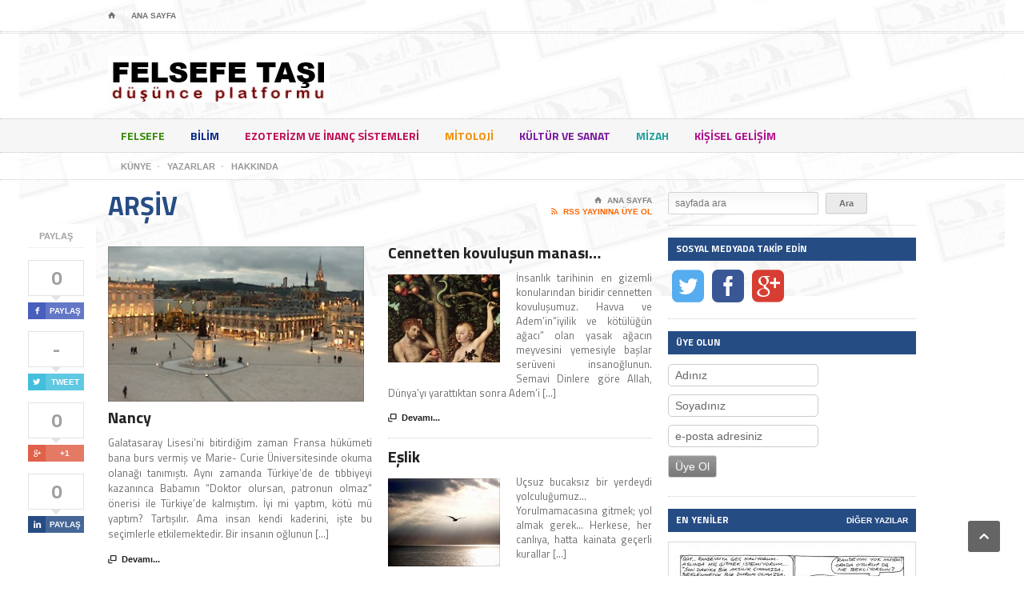

--- FILE ---
content_type: text/html; charset=UTF-8
request_url: http://www.felsefetasi.org/2015/11/
body_size: 84467
content:
<!DOCTYPE html>

<!-- BEGIN html -->
<html xmlns="http://www.w3.org/1999/xhtml" lang="tr-TR" xmlns:og="http://ogp.me/ns#" xmlns:fb="http://ogp.me/ns/fb#">

	<!-- BEGIN head -->
	<head>
		<!-- Title -->
		<title>
			felsefe taşı &#8211; 2015 &#8211; Kasım		</title>

		<!-- Meta Tags -->
		<meta http-equiv="content-type" content="text/html; charset=UTF-8" />
		<meta name="viewport" content="width=device-width, initial-scale=1, maximum-scale=1" />
		
		<!-- Favicon -->
					<link rel="shortcut icon" href="http://www.felsefetasi.org/wp-content/uploads/2016/01/favicon.ico" type="image/x-icon" />
				
		<link rel="alternate" type="application/rss+xml" href="http://www.felsefetasi.org/feed/" title="felsefe taşı latest posts" />
		<link rel="alternate" type="application/rss+xml" href="http://www.felsefetasi.org/comments/feed/" title="felsefe taşı latest comments" />
		<link rel="pingback" href="http://www.felsefetasi.org/xmlrpc.php" />

		<link rel='dns-prefetch' href='//fonts.googleapis.com' />
<link rel='dns-prefetch' href='//s.w.org' />
<link rel="alternate" type="application/rss+xml" title="felsefe taşı &raquo; Beslemesi" href="http://www.felsefetasi.org/feed/" />
<link rel="alternate" type="application/rss+xml" title="felsefe taşı &raquo; Yorum Beslemesi" href="http://www.felsefetasi.org/comments/feed/" />
		<script type="text/javascript">
			window._wpemojiSettings = {"baseUrl":"https:\/\/s.w.org\/images\/core\/emoji\/2\/72x72\/","ext":".png","svgUrl":"https:\/\/s.w.org\/images\/core\/emoji\/2\/svg\/","svgExt":".svg","source":{"concatemoji":"http:\/\/www.felsefetasi.org\/wp-includes\/js\/wp-emoji-release.min.js?ver=4.6.13"}};
			!function(a,b,c){function d(a){var c,d,e,f,g,h=b.createElement("canvas"),i=h.getContext&&h.getContext("2d"),j=String.fromCharCode;if(!i||!i.fillText)return!1;switch(i.textBaseline="top",i.font="600 32px Arial",a){case"flag":return i.fillText(j(55356,56806,55356,56826),0,0),!(h.toDataURL().length<3e3)&&(i.clearRect(0,0,h.width,h.height),i.fillText(j(55356,57331,65039,8205,55356,57096),0,0),c=h.toDataURL(),i.clearRect(0,0,h.width,h.height),i.fillText(j(55356,57331,55356,57096),0,0),d=h.toDataURL(),c!==d);case"diversity":return i.fillText(j(55356,57221),0,0),e=i.getImageData(16,16,1,1).data,f=e[0]+","+e[1]+","+e[2]+","+e[3],i.fillText(j(55356,57221,55356,57343),0,0),e=i.getImageData(16,16,1,1).data,g=e[0]+","+e[1]+","+e[2]+","+e[3],f!==g;case"simple":return i.fillText(j(55357,56835),0,0),0!==i.getImageData(16,16,1,1).data[0];case"unicode8":return i.fillText(j(55356,57135),0,0),0!==i.getImageData(16,16,1,1).data[0];case"unicode9":return i.fillText(j(55358,56631),0,0),0!==i.getImageData(16,16,1,1).data[0]}return!1}function e(a){var c=b.createElement("script");c.src=a,c.type="text/javascript",b.getElementsByTagName("head")[0].appendChild(c)}var f,g,h,i;for(i=Array("simple","flag","unicode8","diversity","unicode9"),c.supports={everything:!0,everythingExceptFlag:!0},h=0;h<i.length;h++)c.supports[i[h]]=d(i[h]),c.supports.everything=c.supports.everything&&c.supports[i[h]],"flag"!==i[h]&&(c.supports.everythingExceptFlag=c.supports.everythingExceptFlag&&c.supports[i[h]]);c.supports.everythingExceptFlag=c.supports.everythingExceptFlag&&!c.supports.flag,c.DOMReady=!1,c.readyCallback=function(){c.DOMReady=!0},c.supports.everything||(g=function(){c.readyCallback()},b.addEventListener?(b.addEventListener("DOMContentLoaded",g,!1),a.addEventListener("load",g,!1)):(a.attachEvent("onload",g),b.attachEvent("onreadystatechange",function(){"complete"===b.readyState&&c.readyCallback()})),f=c.source||{},f.concatemoji?e(f.concatemoji):f.wpemoji&&f.twemoji&&(e(f.twemoji),e(f.wpemoji)))}(window,document,window._wpemojiSettings);
		</script>
		<style type="text/css">
img.wp-smiley,
img.emoji {
	display: inline !important;
	border: none !important;
	box-shadow: none !important;
	height: 1em !important;
	width: 1em !important;
	margin: 0 .07em !important;
	vertical-align: -0.1em !important;
	background: none !important;
	padding: 0 !important;
}
</style>
<link rel='stylesheet' id='avatar-manager-css'  href='http://www.felsefetasi.org/wp-content/plugins/avatar-manager/assets/css/avatar-manager.min.css?ver=1.2.1' type='text/css' media='all' />
<link rel='stylesheet' id='sfmsb-style-css'  href='http://www.felsefetasi.org/wp-content/plugins/simple-follow-me-social-buttons-widget/assets/css/style.css?ver=3.3.3' type='text/css' media='all' />
<link rel='stylesheet' id='sfmsb-icons-css'  href='http://www.felsefetasi.org/wp-content/plugins/simple-follow-me-social-buttons-widget/assets/css/icons.css?ver=3.3.3' type='text/css' media='all' />
<link rel='stylesheet' id='google-fonts-1-css'  href='http://fonts.googleapis.com/css?family=Titillium+Web&#038;subset=latin%2Clatin-ext&#038;ver=4.6.13' type='text/css' media='all' />
<link rel='stylesheet' id='style-css'  href='http://www.felsefetasi.org/wp-content/themes/legatus-theme/style.css?ver=4.6.13' type='text/css' media='all' />
<link rel='stylesheet' id='reset-css'  href='http://www.felsefetasi.org/wp-content/themes/legatus-theme/css/reset.css?ver=4.6.13' type='text/css' media='all' />
<link rel='stylesheet' id='main-stylesheet-css'  href='http://www.felsefetasi.org/wp-content/themes/legatus-theme/css/main-stylesheet.css?ver=4.6.13' type='text/css' media='all' />
<link rel='stylesheet' id='shortcodes-css'  href='http://www.felsefetasi.org/wp-content/themes/legatus-theme/css/shortcode.css?ver=4.6.13' type='text/css' media='all' />
<link rel='stylesheet' id='lightbox-css'  href='http://www.felsefetasi.org/wp-content/themes/legatus-theme/css/lightbox.css?ver=4.6.13' type='text/css' media='all' />
<link rel='stylesheet' id='style-responsive-css'  href='http://www.felsefetasi.org/wp-content/themes/legatus-theme/css/responsive/desktop.css?ver=4.6.13' type='text/css' media='all' />
<!--[if lt IE 9]>
<link rel='stylesheet' id='ie-only-styles-css'  href='http://www.felsefetasi.org/wp-content/themes/legatus-theme/css/ie-transparecy.css?ver=4.6.13' type='text/css' media='all' />
<![endif]-->
<link rel='stylesheet' id='fonts-css'  href='http://www.felsefetasi.org/wp-content/themes/legatus-theme/css/fonts.php?ver=4.6.13' type='text/css' media='all' />
<link rel='stylesheet' id='dynamic-css-css'  href='http://www.felsefetasi.org/wp-content/themes/legatus-theme/css/dynamic-css.php?ver=4.6.13' type='text/css' media='all' />
<link rel='stylesheet' id='wtcStyleSheets-css'  href='http://www.felsefetasi.org/wp-content/plugins/traffic-counter-widget/wtc-styles.css?ver=4.6.13' type='text/css' media='all' />
<script type='text/javascript' src='http://www.felsefetasi.org/wp-content/plugins/traffic-counter-widget/wp-wtc-ajax.js?ver=4.6.13'></script>
<script type='text/javascript'>
/* <![CDATA[ */
var ot = {"adminUrl":"http:\/\/www.felsefetasi.org\/wp-admin\/admin-ajax.php","gallery_id":"","galleryCat":"","imageUrl":"http:\/\/www.felsefetasi.org\/wp-content\/themes\/legatus-theme\/images\/","cssUrl":"http:\/\/www.felsefetasi.org\/wp-content\/themes\/legatus-theme\/css\/","themeUrl":"http:\/\/www.felsefetasi.org\/wp-content\/themes\/legatus-theme"};
/* ]]> */
</script>
<script type='text/javascript' src='http://www.felsefetasi.org/wp-includes/js/jquery/jquery.js?ver=1.12.4'></script>
<script type='text/javascript' src='http://www.felsefetasi.org/wp-includes/js/jquery/jquery-migrate.min.js?ver=1.4.1'></script>
<script type='text/javascript' src='http://www.felsefetasi.org/wp-content/plugins/avatar-manager/assets/js/avatar-manager.min.js?ver=1.2.1'></script>
<script type='text/javascript' src='http://www.felsefetasi.org/wp-content/plugins/simple-follow-me-social-buttons-widget/assets/js/front-widget.js?ver=3.3.3'></script>
<link rel='https://api.w.org/' href='http://www.felsefetasi.org/wp-json/' />
<link rel="EditURI" type="application/rsd+xml" title="RSD" href="http://www.felsefetasi.org/xmlrpc.php?rsd" />
<link rel="wlwmanifest" type="application/wlwmanifest+xml" href="http://www.felsefetasi.org/wp-includes/wlwmanifest.xml" /> 
<meta name="generator" content="WordPress 4.6.13" />
<link href="http://www.felsefetasi.org/wp-content/plugins/newsletter/subscription/styles/neutral.css" type="text/css" rel="stylesheet"><script type="text/javascript">
	window._wp_rp_static_base_url = 'https://wprp.zemanta.com/static/';
	window._wp_rp_wp_ajax_url = "http://www.felsefetasi.org/wp-admin/admin-ajax.php";
	window._wp_rp_plugin_version = '3.6.1';
	window._wp_rp_post_id = '2646';
	window._wp_rp_num_rel_posts = '4';
	window._wp_rp_thumbnails = true;
	window._wp_rp_post_title = 'Nancy';
	window._wp_rp_post_tags = ['genel', 'galatasarai', 'nanci', 'mi', 'mari', 'en', 'bu', 'de', 'ama', 'ne', 'ki', 'il', 'insan', 'dj', 'ev', 've'];
	window._wp_rp_promoted_content = true;
</script>
<link rel="stylesheet" href="http://www.felsefetasi.org/wp-content/plugins/wordpress-23-related-posts-plugin/static/themes/vertical.css?version=3.6.1" />
<style type="text/css">
.related_post_title {
  font-size: 22px;
  font-family: 'Titillium Web', sans-serif;
}
ul.related_post {
  font-size: 15px;
  font-family: 'Titillium Web', sans-serif;
}
ul.related_post li {
  font-size: 15px;
  font-family: 'Titillium Web', sans-serif;
}
ul.related_post li a {
  font-size: 15px;
  font-family: 'Titillium Web', sans-serif;
}
ul.related_post li img {
}</style>
<meta property="fb:app_id" content=""><meta property="fb:admins" content="">        <div id="fb-root"></div>
        <script>(function (d, s, id) {
                var js, fjs = d.getElementsByTagName(s)[0];
                if (d.getElementById(id))
                    return;
                js = d.createElement(s);
                js.id = id;
                js.src = "//connect.facebook.net/en_US/sdk.js#xfbml=1&version=v2.0";
                fjs.parentNode.insertBefore(js, fjs);
            }(document, 'script', 'facebook-jssdk'));</script>
        <!-- Markup (JSON-LD) structured in schema.org START -->
<script type="application/ld+json">
{
    "@context": "http://schema.org",
    "@type": "BreadcrumbList",
    "itemListElement": [
        {
            "@type": "ListItem",
            "position": 1,
            "item": {
                "@id": "http://www.felsefetasi.org",
                "name": "felsefe taşı"
            }
        },
        {
            "@type": "ListItem",
            "position": 2,
            "item": {
                "@id": "http://www.felsefetasi.org/2015/",
                "name": "2015"
            }
        },
        {
            "@type": "ListItem",
            "position": 3,
            "item": {
                "@id": "http://www.felsefetasi.org/2015/11/",
                "name": "11"
            }
        }
    ]
}
</script>
<script type="application/ld+json">
{
    "@context": "http://schema.org",
    "@type": "Organization",
    "name": "felsefe taşı",
    "url": "http://www.felsefetasi.org",
    "logo": "http://www.felsefetasi.org/wp-content/uploads/2016/01/1234855_219525501540381_1116140812_n-e1453892905585.jpg",
    "sameAs": [
        "http://www.facebook.com/felsefetasi.org",
        "http://www.twitter.com/felsefetasiorg",
        "https://plus.google.com/+FelsefetasiOrg"
    ]
}
</script>
<script type="application/ld+json">
{
    "@context": "http://schema.org",
    "@type": "WebSite",
    "name": "felsefe taşı",
    "alternateName": "felsefetaşı",
    "url": "http://www.felsefetasi.org",
    "potentialAction": [
        {
            "@type": "SearchAction",
            "target": "http://www.felsefetasi.org/?s={search_term_string}",
            "query-input": "required name=search_term_string"
        }
    ]
}
</script>
<!-- Markup (JSON-LD) structured in schema.org END -->
<style type="text/css">
.avatar {vertical-align:middle}
.credit {font-size: 50%;}
</style>
		<link rel="icon" href="http://www.felsefetasi.org/wp-content/uploads/2016/01/cropped-1234855_219525501540381_1116140812_n-32x32.jpg" sizes="32x32" />
<link rel="icon" href="http://www.felsefetasi.org/wp-content/uploads/2016/01/cropped-1234855_219525501540381_1116140812_n-192x192.jpg" sizes="192x192" />
<link rel="apple-touch-icon-precomposed" href="http://www.felsefetasi.org/wp-content/uploads/2016/01/cropped-1234855_219525501540381_1116140812_n-180x180.jpg" />
<meta name="msapplication-TileImage" content="http://www.felsefetasi.org/wp-content/uploads/2016/01/cropped-1234855_219525501540381_1116140812_n-270x270.jpg" />

<!-- START - Facebook Open Graph, Google+ and Twitter Card Tags 2.0.4 -->
 <!-- Facebook Open Graph -->
  <meta property="og:locale" content="tr_TR"/>
  <meta property="og:site_name" content="felsefe taşı"/>
  <meta property="og:title" content="Kasım 2015 Archives"/>
  <meta property="og:url" content="http://www.felsefetasi.org/2015/11/"/>
  <meta property="og:type" content="article"/>
  <meta property="og:description" content="düşünce platformu"/>
  <meta property="og:image" content="http://www.felsefetasi.org/wp-content/uploads/2013/09/Tag.jpg"/>
  <meta property="article:publisher" content="http://www.facebook.com/felsefetasi.org"/>
  <meta property="fb:app_id" content="1201978999817063"/>
 <!-- Google+ / Schema.org -->
  <meta itemprop="name" content="Kasım 2015 Archives"/>
  <meta itemprop="description" content="düşünce platformu"/>
  <meta itemprop="image" content="http://www.felsefetasi.org/wp-content/uploads/2013/09/Tag.jpg"/>
 <!-- Twitter Cards -->
  <meta name="twitter:title" content="Kasım 2015 Archives"/>
  <meta name="twitter:url" content="http://www.felsefetasi.org/2015/11/"/>
  <meta name="twitter:description" content="düşünce platformu"/>
  <meta name="twitter:image" content="http://www.felsefetasi.org/wp-content/uploads/2013/09/Tag.jpg"/>
  <meta name="twitter:card" content="summary_large_image"/>
  <meta name="twitter:site" content="@felsefetasiorg"/>
 <!-- SEO -->
  <meta name="description" content="düşünce platformu"/>
 <!-- Misc. tags -->
<!-- END - Facebook Open Graph, Google+ and Twitter Card Tags 2.0.4 -->

	
	<!-- END head -->
	</head>
	
	<!-- BEGIN body -->
	<body class="archive date wpb-js-composer js-comp-ver-3.6.12 vc_responsive" style="background-image: url(http://www.felsefetasi.org/wp-content/themes/legatus-theme/images/background-texture-1.jpg); background-position: top center; background-repeat: repeat;">

			
		<!-- BEGIN .boxed -->
		<div class="boxed">
			
			<!-- BEGIN .header -->
			<div class="header">

				<!-- BEGIN .header-very-top -->
				<div class="header-very-top">

					<!-- BEGIN .wrapper -->
					<div class="wrapper">

						<div class="left">
							<ul class="ot-menu very-top-menu" ><li><a href="http://www.felsefetasi.org" class="icon-text">&#8962;</a></li><li id="menu-item-77" class="menu-item menu-item-type-post_type menu-item-object-page menu-item-77"><a href="http://www.felsefetasi.org/">Ana Sayfa</a></li>
</ul>
						</div>

						
						<div class="clear-float"></div>
						
					</div>
					<div class="double-split"></div>
				<!-- END .header-very-top -->
				</div>

				<!-- BEGIN .header-middle -->
				<div class="header-middle">
					<div class="wrapper">
													<div class="logo-image">
								<h1>felsefe taşı</h1>
								<a href="http://www.felsefetasi.org"><img class="logo" src="http://www.felsefetasi.org/wp-content/uploads/2013/09/logo21.jpg" alt="felsefe taşı" /></a>
							</div>
						
						
						<div class="clear-float"></div>
						
					</div>
				<!-- END .header-middle -->
				</div>

				<!-- BEGIN .header-menu -->
				<div class="header-menu">
					<div class="wrapper">
						<ul class="menu main-menu" ><li id="menu-item-80" style="background:#378a0a; color:#378a0a; " class="menu-item menu-item-type-taxonomy menu-item-object-category"><a href="http://www.felsefetasi.org/category/felsefe/">felsefe</a></li>
<li id="menu-item-81" style="background:#062884; color:#062884; " class="menu-item menu-item-type-taxonomy menu-item-object-category"><a href="http://www.felsefetasi.org/category/bilim/">bilim</a></li>
<li id="menu-item-82" style="background:#be0e54; color:#be0e54; " class="menu-item menu-item-type-taxonomy menu-item-object-category"><a href="http://www.felsefetasi.org/category/ezoterizm/">ezoterizm ve inanç sistemleri</a></li>
<li id="menu-item-83" style="background:#f48d06; color:#f48d06; " class="menu-item menu-item-type-taxonomy menu-item-object-category"><a href="http://www.felsefetasi.org/category/mitoloji/">mitoloji</a></li>
<li id="menu-item-84" style="background:#7b199f; color:#7b199f; " class="menu-item menu-item-type-taxonomy menu-item-object-category"><a href="http://www.felsefetasi.org/category/kultur/">kültür ve sanat</a></li>
<li id="menu-item-126" style="background:#1ba19b; color:#1ba19b; " class="menu-item menu-item-type-taxonomy menu-item-object-category"><a href="http://www.felsefetasi.org/category/mizah/">mizah</a></li>
<li id="menu-item-125" style="background:#af0d8c; color:#af0d8c; " class="menu-item menu-item-type-taxonomy menu-item-object-category"><a href="http://www.felsefetasi.org/category/kisisel/">kişisel gelişim</a></li>
</ul>
						
						<div class="clear-float"></div>

					</div>
				<!-- END .header-menu -->
				</div>

				<!-- BEGIN .header-undermenu -->
				<div class="header-undermenu">
					<div class="wrapper">
							<ul class="secondary-menu" ><li id="menu-item-91" class="menu-item menu-item-type-post_type menu-item-object-page menu-item-91"><a href="http://www.felsefetasi.org/kunye/"><i>Künye</i></a></li>
<li id="menu-item-90" class="menu-item menu-item-type-post_type menu-item-object-page menu-item-90"><a href="http://www.felsefetasi.org/yazarlar/"><i>Yazarlar</i></a></li>
<li id="menu-item-105" class="menu-item menu-item-type-post_type menu-item-object-page menu-item-105"><a href="http://www.felsefetasi.org/hakkinda/"><i>Hakkında</i></a></li>
</ul>						
						<div class="clear-float"></div>

					</div>
				<!-- END .header-undermenu -->
				</div>
				
			<!-- END .header -->
			</div>

			<!-- BEGIN .content -->
			<div class="content">
				
				<!-- BEGIN .wrapper -->
				<div class="wrapper">
										<!-- BEGIN .main-content-left -->
					<div class="main-content-left">

													
							<div class="social-icons-float">

								<span class="soc-header">Paylaş</span>

								<span class="social-icon">
									<span class="social-count"><span class="count">0</span><span class="social-arrow">&nbsp;</span></span>
									<a href="http://www.facebook.com/sharer/sharer.php?u=http://www.felsefetasi.org/nancy/" data-url="http://www.felsefetasi.org/nancy/" class="social-button ot-share" style="background:#495fbd;"><span class="icon-text">&#62220;</span><font>Paylaş</font></a>
								</span>

								<span class="social-icon">
									<span class="social-count"><span class="count">-</span><span class="social-arrow">&nbsp;</span></span>
									<a href="#" data-hashtags="" data-url="http://www.felsefetasi.org/nancy/" data-via="felsefetasiorg" data-text="Nancy" class="social-button ot-tweet" style="background:#43bedd;"><span class="icon-text">&#62217;</span><font>Tweet</font></a>
								</span>

								<span class="social-icon">
									<span class="social-count">0<span class="social-arrow">&nbsp;</span></span>
									<a href="https://plus.google.com/share?url=http://www.felsefetasi.org/nancy/" class="social-button ot-pluss" style="background:#df6149;"><span class="icon-text">&#62223;</span><font>+1</font></a>
								</span>

								<span class="social-icon">
									<span class="social-count"><span class="count">0</span><span class="social-arrow">&nbsp;</span></span>
									<a href="http://www.linkedin.com/shareArticle?mini=true&url=http://www.felsefetasi.org/nancy/&title=Nancy" class="social-button ot-link" style="background:#264c84;" data-url="http://www.felsefetasi.org/nancy/"><span class="icon-text">&#62232;</span><font>Paylaş</font></a>
								</span>

							</div>						 
							<div class="content-article-title">
								<h2>Arşiv</h2>
								<div class="right-title-side">
									<a href="http://www.felsefetasi.org"><span class="icon-text">&#8962;</span>Ana Sayfa</a>
									<a href="http://www.felsefetasi.org/feed/rss/" class="orange" target="_blank"><span class="icon-text">&#59194;</span>RSS Yayınına Üye Ol</a>								</div>
							</div>
												
												<!-- BEGIN .main-content-split -->
						<div class="main-content-split">
																														
								
																											
									<!-- BEGIN .main-split-left -->
									<div class="main-split-left">
										
																												<!-- BEGIN .article-big-block -->
										<div class="article-big-block post-2646 post type-post status-publish format-standard has-post-thumbnail hentry category-genel" id="post-2646">
																				<div class="article-photo">
												<span class="image-hover">
                                                    <!--
													<span class="drop-icons">
														<span class="icon-block"><a href="http://www.felsefetasi.org/wp-content/uploads/2015/11/stanislas-17h01-e1380063550691.jpg" title="Resmi Göster" class="icon-loupe legatus-tooltip lightbox-photo">&nbsp;</a></span>
														<span class="icon-block"><a href="http://www.felsefetasi.org/nancy/" title="Devamı..." class="icon-link legatus-tooltip">&nbsp;</a></span>
													</span>
                                                    -->
                                                    <a href="http://www.felsefetasi.org/nancy/" title="Galeriyi Göster">
                                                        <img src="http://www.felsefetasi.org/wp-content/uploads/2015/11/stanislas-17h01-e1380063550691-330x200.jpg" class="setborder" alt="Nancy" />
                                                    </a>
												</span>
											</div>
																				<div class="article-header">
												<h2><a href="http://www.felsefetasi.org/nancy/">Nancy</a></h2>
											</div>
											
											<div class="article-content">
																																																<p>Galatasaray Lisesi’ni bitirdiğim zaman Fransa hükümeti bana burs vermiş ve Marie- Curie Üniversitesinde okuma olanağı tanımıştı. Aynı zamanda Türkiye’de de tıbbiyeyi kazanınca Babamın “Doktor olursan, patronun olmaz” önerisi ile Türkiye’de kalmıştım. İyi mi yaptım, kötü mü yaptım? Tartışılır. Ama insan kendi kaderini, işte bu seçimlerle etkilemektedir.  

Bir insanın oğlunun [...]</p>		
											</div>
											
											<div class="article-links">
																								<a href="http://www.felsefetasi.org/nancy/" class="article-icon-link"><span class="icon-text">&#59212;</span>Devamı...</a>
											</div>
										<!-- END .article-big-block -->
										</div>

																		
									
										
																		
										
																								
								
																			
																												<!-- BEGIN .article-big-block -->
										<div class="article-big-block post-2642 post type-post status-publish format-standard has-post-thumbnail hentry category-genel" id="post-2642">
																				<div class="article-photo">
												<span class="image-hover">
                                                    <!--
													<span class="drop-icons">
														<span class="icon-block"><a href="http://www.felsefetasi.org/wp-content/uploads/2015/11/bogaz-koprusu-nun-trafigi-cildirtacak-53991281.jpg" title="Resmi Göster" class="icon-loupe legatus-tooltip lightbox-photo">&nbsp;</a></span>
														<span class="icon-block"><a href="http://www.felsefetasi.org/istanbul-trafiginde-siradan-iki-saat/" title="Devamı..." class="icon-link legatus-tooltip">&nbsp;</a></span>
													</span>
                                                    -->
                                                    <a href="http://www.felsefetasi.org/istanbul-trafiginde-siradan-iki-saat/" title="Galeriyi Göster">
                                                        <img src="http://www.felsefetasi.org/wp-content/uploads/2015/11/bogaz-koprusu-nun-trafigi-cildirtacak-53991281-330x200.jpg" class="setborder" alt="İstanbul Trafiğinde sıradan iki saat" />
                                                    </a>
												</span>
											</div>
																				<div class="article-header">
												<h2><a href="http://www.felsefetasi.org/istanbul-trafiginde-siradan-iki-saat/">İstanbul Trafiğinde sıradan iki saat</a></h2>
											</div>
											
											<div class="article-content">
																																																<p>Bugün yine bir İstanbul trafiği çilesine  girdim… Bilmem kaç beygir gücünde araba altımda diye düşündüm. Beygiri boşverdim… Saatte 1 kağnı hızıyla gidebilsem yine kardı. Ama olmadı…

Maslak kilit… Radyo kanallarını değiştirdim… Kalitesiz piyasa müziklerini ısrarla geçtim… Bir seçim sonrası… Haberler yine alıştığımız haliyle ‘İlahi Komedya’… Biraz telefonu kurcaladım.Hatta yeni aldığım [...]</p>		
											</div>
											
											<div class="article-links">
																								<a href="http://www.felsefetasi.org/istanbul-trafiginde-siradan-iki-saat/" class="article-icon-link"><span class="icon-text">&#59212;</span>Devamı...</a>
											</div>
										<!-- END .article-big-block -->
										</div>

																		
									
										
																		
										
																								
								
																			
																												<!-- BEGIN .article-big-block -->
										<div class="article-big-block post-2639 post type-post status-publish format-standard has-post-thumbnail hentry category-felsefe" id="post-2639">
																				<div class="article-photo">
												<span class="image-hover">
                                                    <!--
													<span class="drop-icons">
														<span class="icon-block"><a href="http://www.felsefetasi.org/wp-content/uploads/2015/11/37244_1418661920166_1641203044_968415_359098_n.jpg" title="Resmi Göster" class="icon-loupe legatus-tooltip lightbox-photo">&nbsp;</a></span>
														<span class="icon-block"><a href="http://www.felsefetasi.org/nefs-i-ask/" title="Devamı..." class="icon-link legatus-tooltip">&nbsp;</a></span>
													</span>
                                                    -->
                                                    <a href="http://www.felsefetasi.org/nefs-i-ask/" title="Galeriyi Göster">
                                                        <img src="http://www.felsefetasi.org/wp-content/uploads/2015/11/37244_1418661920166_1641203044_968415_359098_n-330x200.jpg" class="setborder" alt="Nefs-i Aşk" />
                                                    </a>
												</span>
											</div>
																				<div class="article-header">
												<h2><a href="http://www.felsefetasi.org/nefs-i-ask/">Nefs-i Aşk</a></h2>
											</div>
											
											<div class="article-content">
																																																<p>Nefs: “İstiyorum!” dedi.
Ve aşk cevap verdi: “Seviyorum…”

Nefs: “Benimsin!” dedi.
Ve aşk cevap verdi: “Seninleyim…”

Nefs: “Güçlüyüm!” dedi.
Ve aşk cevap verdi: “Birlikte güçleniyoruz…”

Nefs: “Biliyorum!” dedi.
Ve aşk cevap verdi: “Birlikte öğreniyoruz…”
-----

Asırlardır süregiden en güzel karşılaşmasıydı bu aşkla nefsin. Bitmek bilmeyen bir mücadeleydi insan kalbiyle nefsinin arasındaki bu dünyada. İkisine de dokunamazdı insan elleriyle, ve [...]</p>		
											</div>
											
											<div class="article-links">
																								<a href="http://www.felsefetasi.org/nefs-i-ask/" class="article-icon-link"><span class="icon-text">&#59212;</span>Devamı...</a>
											</div>
										<!-- END .article-big-block -->
										</div>

																											
									<!-- END .main-split-left -->
									</div>
									
									
																		<!-- BEGIN .main-split-right -->
									<div class="main-split-right">
										
																		
										
																								
								
																			
																		
									
										
																		
										<!-- BEGIN .article-small-block -->
										<div class="article-small-block post-2636 post type-post status-publish format-standard has-post-thumbnail hentry category-genel" id="post-2636">
											<div class="article-header">
												<h2><a href="http://www.felsefetasi.org/cennetten-kovulusun-manasi/">Cennetten kovuluşun manası&#8230;</a></h2>
											</div>

																						<div class="article-photo">
													<span class="image-hover">
                                                        <!--
														<span class="drop-icons">
															<span class="icon-block"><a href="http://www.felsefetasi.org/cennetten-kovulusun-manasi/" title="Devamı..." class="icon-link legatus-tooltip">&nbsp;</a></span>
														</span>
                                                        -->
                                                        <a href="http://www.felsefetasi.org/cennetten-kovulusun-manasi/" title="Galeriyi Göster">
                                                            <img src="http://www.felsefetasi.org/wp-content/uploads/2015/11/adam_and_eve-140x110.jpg" class="setborder" alt="Cennetten kovuluşun manası&#8230;" />
                                                        </a>
													</span>
												</div>
																				
											<div class="article-content">
																																																<p>İnsanlık tarihinin en gizemli konularından biridir cennetten kovuluşumuz.  Havva ve Adem’in“iyilik ve kötülüğün ağacı” olan yasak ağacın meyvesini yemesiyle başlar serüveni insanoğlunun.

Semavi Dinlere göre Allah, Dünya’yı yarattıktan sonra Adem’i [...]</p>		
											</div>
										
											<div class="article-links">
																								<a href="http://www.felsefetasi.org/cennetten-kovulusun-manasi/" class="article-icon-link"><span class="icon-text">&#59212;</span>Devamı...</a>
											</div>
										<!-- END .article-small-block -->
										</div>

																		
										
																								
								
																			
																		
									
										
																		
										<!-- BEGIN .article-small-block -->
										<div class="article-small-block post-2633 post type-post status-publish format-standard has-post-thumbnail hentry category-genel" id="post-2633">
											<div class="article-header">
												<h2><a href="http://www.felsefetasi.org/eslik/">Eşlik</a></h2>
											</div>

																						<div class="article-photo">
													<span class="image-hover">
                                                        <!--
														<span class="drop-icons">
															<span class="icon-block"><a href="http://www.felsefetasi.org/eslik/" title="Devamı..." class="icon-link legatus-tooltip">&nbsp;</a></span>
														</span>
                                                        -->
                                                        <a href="http://www.felsefetasi.org/eslik/" title="Galeriyi Göster">
                                                            <img src="http://www.felsefetasi.org/wp-content/uploads/2015/11/013_Eslik-140x110.jpg" class="setborder" alt="Eşlik" />
                                                        </a>
													</span>
												</div>
																				
											<div class="article-content">
																																																<p>Uçsuz bucaksız bir yerdeydi yolculuğumuz...

Yorulmamacasına gitmek;
                yol almak gerek...

Herkese, her canlıya, hatta kainata geçerli kurallar [...]</p>		
											</div>
										
											<div class="article-links">
																								<a href="http://www.felsefetasi.org/eslik/" class="article-icon-link"><span class="icon-text">&#59212;</span>Devamı...</a>
											</div>
										<!-- END .article-small-block -->
										</div>

																		
										
																								
								
																			
																		
									
										
																		
										<!-- BEGIN .article-small-block -->
										<div class="article-small-block post-2630 post type-post status-publish format-standard has-post-thumbnail hentry category-genel" id="post-2630">
											<div class="article-header">
												<h2><a href="http://www.felsefetasi.org/mucizelerin-kadini-jane-austen/">Mucizelerin Kadını: Jane Austen</a></h2>
											</div>

																						<div class="article-photo">
													<span class="image-hover">
                                                        <!--
														<span class="drop-icons">
															<span class="icon-block"><a href="http://www.felsefetasi.org/mucizelerin-kadini-jane-austen/" title="Devamı..." class="icon-link legatus-tooltip">&nbsp;</a></span>
														</span>
                                                        -->
                                                        <a href="http://www.felsefetasi.org/mucizelerin-kadini-jane-austen/" title="Galeriyi Göster">
                                                            <img src="http://www.felsefetasi.org/wp-content/uploads/2015/11/Jane-Austen-7fd22ed7446999a4097e310067a85dea9ee15e04-140x110.jpg" class="setborder" alt="Mucizelerin Kadını: Jane Austen" />
                                                        </a>
													</span>
												</div>
																				
											<div class="article-content">
																																																<p>Dünyanın en çok okunan kadın yazarlarından biri olan Jane Austen, İngiltere’nın Hampshire kentinde, orta seviyede bir taşra ailesine ait bir manastır evinde doğduğunda, hayatın sürprizlerinden, tüm bebekler gibi bihaberdi. İki [...]</p>		
											</div>
										
											<div class="article-links">
																								<a href="http://www.felsefetasi.org/mucizelerin-kadini-jane-austen/" class="article-icon-link"><span class="icon-text">&#59212;</span>Devamı...</a>
											</div>
										<!-- END .article-small-block -->
										</div>

																		
										
																								
								
																			
																		
									
										
																		
										<!-- BEGIN .article-small-block -->
										<div class="article-small-block post-2627 post type-post status-publish format-standard has-post-thumbnail hentry category-kisisel" id="post-2627">
											<div class="article-header">
												<h2><a href="http://www.felsefetasi.org/icimdeki-munazaraci-akrep/">İçimdeki Münazaracı Akrep</a></h2>
											</div>

																						<div class="article-photo">
													<span class="image-hover">
                                                        <!--
														<span class="drop-icons">
															<span class="icon-block"><a href="http://www.felsefetasi.org/icimdeki-munazaraci-akrep/" title="Devamı..." class="icon-link legatus-tooltip">&nbsp;</a></span>
														</span>
                                                        -->
                                                        <a href="http://www.felsefetasi.org/icimdeki-munazaraci-akrep/" title="Galeriyi Göster">
                                                            <img src="http://www.felsefetasi.org/wp-content/uploads/2015/11/maxresdefault-140x110.jpg" class="setborder" alt="İçimdeki Münazaracı Akrep" />
                                                        </a>
													</span>
												</div>
																				
											<div class="article-content">
																																																<p>Diğer bütün zamanlarda sakinim.
Diğerlerinin benimkinden farklı seçimlerine öfkelenmiyor, "Allah selamet versin" deyip, yoluma devam ediyorum.
Ama...

Birini zarafetle uyarırsam ve o bütün haksızlığına rağmen, üste çıkma çabasıyla demagojiye başlar, ve bana saldırırsa [...]</p>		
											</div>
										
											<div class="article-links">
																								<a href="http://www.felsefetasi.org/icimdeki-munazaraci-akrep/" class="article-icon-link"><span class="icon-text">&#59212;</span>Devamı...</a>
											</div>
										<!-- END .article-small-block -->
										</div>

																		
										
																								
								
																			
																		
									
										
																		
										<!-- BEGIN .article-small-block -->
										<div class="article-small-block post-2624 post type-post status-publish format-standard has-post-thumbnail hentry category-genel" id="post-2624">
											<div class="article-header">
												<h2><a href="http://www.felsefetasi.org/selefiyye-ya-da-selefilik/">Selefîyye ya da Selefîlik</a></h2>
											</div>

																						<div class="article-photo">
													<span class="image-hover">
                                                        <!--
														<span class="drop-icons">
															<span class="icon-block"><a href="http://www.felsefetasi.org/selefiyye-ya-da-selefilik/" title="Devamı..." class="icon-link legatus-tooltip">&nbsp;</a></span>
														</span>
                                                        -->
                                                        <a href="http://www.felsefetasi.org/selefiyye-ya-da-selefilik/" title="Galeriyi Göster">
                                                            <img src="http://www.felsefetasi.org/wp-content/uploads/2015/11/globe-Middle-East-140x110.jpg" class="setborder" alt="Selefîyye ya da Selefîlik" />
                                                        </a>
													</span>
												</div>
																				
											<div class="article-content">
																																																<p>Selefîyye ya da Selefîlik sözcükleri gündemimize girdi. Ne demek Selefilik? Hani, “Halef/Selef” sözcükleri var ya? Selef halefin tersidir ve tarihsel olarak “Önde olanlar” anlamına gelir. 

Selefîlik; İslamiyet’in ikiyüzüncü yılında (M.S. [...]</p>		
											</div>
										
											<div class="article-links">
																								<a href="http://www.felsefetasi.org/selefiyye-ya-da-selefilik/" class="article-icon-link"><span class="icon-text">&#59212;</span>Devamı...</a>
											</div>
										<!-- END .article-small-block -->
										</div>

																		
										
																								
								
																			
																		
									
										
																		
										<!-- BEGIN .article-small-block -->
										<div class="article-small-block post-2621 post type-post status-publish format-standard has-post-thumbnail hentry category-genel" id="post-2621">
											<div class="article-header">
												<h2><a href="http://www.felsefetasi.org/damla-damla-yasamak/">Damla Damla Yaşamak</a></h2>
											</div>

																						<div class="article-photo">
													<span class="image-hover">
                                                        <!--
														<span class="drop-icons">
															<span class="icon-block"><a href="http://www.felsefetasi.org/damla-damla-yasamak/" title="Devamı..." class="icon-link legatus-tooltip">&nbsp;</a></span>
														</span>
                                                        -->
                                                        <a href="http://www.felsefetasi.org/damla-damla-yasamak/" title="Galeriyi Göster">
                                                            <img src="http://www.felsefetasi.org/wp-content/uploads/2015/11/kapak-140x110.jpg" class="setborder" alt="Damla Damla Yaşamak" />
                                                        </a>
													</span>
												</div>
																				
											<div class="article-content">
																																																<p>Yazmak, en büyük tutkum! Sanki, kimseyle karşı karşıya gelmeden, herkese dokunabilmek gibi. Büyülü bir dünya yazmak. Hep öyleydi benim için.

Ne diyor Ahmet Altan son kitabının satırlarında: “Zordur yazarların dostlukları. Yazarlar [...]</p>		
											</div>
										
											<div class="article-links">
																								<a href="http://www.felsefetasi.org/damla-damla-yasamak/" class="article-icon-link"><span class="icon-text">&#59212;</span>Devamı...</a>
											</div>
										<!-- END .article-small-block -->
										</div>

																		
										
																								
								
																			
																		
									
										
																		
										<!-- BEGIN .article-small-block -->
										<div class="article-small-block post-2618 post type-post status-publish format-standard has-post-thumbnail hentry category-genel" id="post-2618">
											<div class="article-header">
												<h2><a href="http://www.felsefetasi.org/yas-71/">“Yaş 71” !</a></h2>
											</div>

																						<div class="article-photo">
													<span class="image-hover">
                                                        <!--
														<span class="drop-icons">
															<span class="icon-block"><a href="http://www.felsefetasi.org/yas-71/" title="Devamı..." class="icon-link legatus-tooltip">&nbsp;</a></span>
														</span>
                                                        -->
                                                        <a href="http://www.felsefetasi.org/yas-71/" title="Galeriyi Göster">
                                                            <img src="http://www.felsefetasi.org/wp-content/uploads/2015/11/M.Teoman-140x110.png" class="setborder" alt="“Yaş 71” !" />
                                                        </a>
													</span>
												</div>
																				
											<div class="article-content">
																																																<p>Loş ışıklı gece klubünün kapanış saati. Müşteriler ayrıldılar. Barın arka tarafındaki çalışma alanlarının ışıkları açıldı. Çalışanlar bir an önce evlerine gidebilmek için koşar adımlarla mekanı toparlıyorlar. Barda oturan açık kahverengi [...]</p>		
											</div>
										
											<div class="article-links">
																								<a href="http://www.felsefetasi.org/yas-71/" class="article-icon-link"><span class="icon-text">&#59212;</span>Devamı...</a>
											</div>
										<!-- END .article-small-block -->
										</div>

																			
									<!-- END .main-split-right -->
									</div>
								
									
										
																						</div>
						
						<!-- BEGIN .main-nosplit -->
						<div class="main-nosplit">
							<!-- BEGIN .page-pager -->
							<div class="page-pager">
								<span class='page-numbers current'>1</span>
<a class='page-numbers' href='http://www.felsefetasi.org/2015/11/page/2/'>2</a>
<a class='page-numbers' href='http://www.felsefetasi.org/2015/11/page/3/'>3</a>
<a class="next page-numbers" href="http://www.felsefetasi.org/2015/11/page/2/">Sonraki Sayfa<span class="icon-text">&#59230;</span></a>							
							<!-- END .page-pager -->
							</div>

						<!-- END .main-nosplit -->
						</div>
						
					<!-- END .main-content-left -->
					</div>

					
					<!-- BEGIN .main-content-right -->
					<div class="main-content-right">

													<!-- BEGIN .main-nosplit -->
							<div class="main-nosplit">
								<div class="widget-1 first panel">	<form method="get" action="http://www.felsefetasi.org" name="searchform" >
		<div>
			<label class="screen-reader-text" for="s">Arama:</label>
			<input type="text" placeholder="sayfada ara" class="search" name="s" id="s" />
			<input type="submit" id="searchsubmit" value="Ara" />
		</div>
	<!-- END .searchform -->
	</form>
</div><div class="widget-2 panel"><div class="sfmsb-follow-social-buttons sfmsb-float sfmsb-square 40 sfmsb-horizontal"><h3>Sosyal Medyada Takip Edin</h3><a target="_blank" href="http://www.twitter.com/felsefetasiorg"><span class="sfmsb-icon-twitter sfmsb-square" style="color:#55acee;font-size:40px;" data-color="#55acee"></span></a><a target="_blank" href="http://www.facebook.com/felsefetasi.org"><span class="sfmsb-icon-facebook sfmsb-square" style="color:#3a5795;font-size:40px;" data-color="#3a5795"></span></a><a target="_blank" href="https://plus.google.com/+FelsefetasiOrg"><span class="sfmsb-icon-googleplus sfmsb-square" style="color:#d73d32;font-size:40px;" data-color="#d73d32"></span></a><div class="sfmsb-clearfix"></div></div></div><div class="widget-3 panel"><h3>Üye Olun</h3>

<script type="text/javascript">
//<![CDATA[
if (typeof newsletter_check !== "function") {
window.newsletter_check = function (f) {
    var re = /^([a-zA-Z0-9_\.\-\+])+\@(([a-zA-Z0-9\-]{1,})+\.)+([a-zA-Z0-9]{2,})+$/;
    if (!re.test(f.elements["ne"].value)) {
        alert("e-posta adresi yanlış");
        return false;
    }
    if (f.elements["nn"] && (f.elements["nn"].value == "" || f.elements["nn"].value == f.elements["nn"].defaultValue)) {
        alert("Adınızı doğru girmediniz");
        return false;
    }
    if (f.elements["ns"] && (f.elements["ns"].value == "" || f.elements["ns"].value == f.elements["ns"].defaultValue)) {
        alert("Soyadınızı doğru girmediniz");
        return false;
    }
    for (var i=1; i<20; i++) {
    if (f.elements["np" + i] && f.elements["np" + i].required && f.elements["np" + i].value == "") {
        alert("");
        return false;
    }
    }
    if (f.elements["ny"] && !f.elements["ny"].checked) {
        alert("You must accept the privacy statement");
        return false;
    }
    return true;
}
}
//]]>
</script>

<div class="newsletter newsletter-widget">

<script type="text/javascript">
//<![CDATA[
if (typeof newsletter_check !== "function") {
window.newsletter_check = function (f) {
    var re = /^([a-zA-Z0-9_\.\-\+])+\@(([a-zA-Z0-9\-]{1,})+\.)+([a-zA-Z0-9]{2,})+$/;
    if (!re.test(f.elements["ne"].value)) {
        alert("e-posta adresi yanlış");
        return false;
    }
    if (f.elements["nn"] && (f.elements["nn"].value == "" || f.elements["nn"].value == f.elements["nn"].defaultValue)) {
        alert("Adınızı doğru girmediniz");
        return false;
    }
    if (f.elements["ns"] && (f.elements["ns"].value == "" || f.elements["ns"].value == f.elements["ns"].defaultValue)) {
        alert("Soyadınızı doğru girmediniz");
        return false;
    }
    for (var i=1; i<20; i++) {
    if (f.elements["np" + i] && f.elements["np" + i].required && f.elements["np" + i].value == "") {
        alert("");
        return false;
    }
    }
    if (f.elements["ny"] && !f.elements["ny"].checked) {
        alert("You must accept the privacy statement");
        return false;
    }
    return true;
}
}
//]]>
</script>

<form action="http://www.felsefetasi.org/?na=s" onsubmit="return newsletter_check(this)" method="post"><input type="hidden" name="nr" value="widget"/><p><input class="newsletter-firstname" type="text" name="nn" value="Adınız" onclick="if (this.defaultValue==this.value) this.value=''" onblur="if (this.value=='') this.value=this.defaultValue"/></p><p><input class="newsletter-lastname" type="text" name="ns" value="Soyadınız" onclick="if (this.defaultValue==this.value) this.value=''" onblur="if (this.value=='') this.value=this.defaultValue"/></p><p><input class="newsletter-email" type="email" required name="ne" value="e-posta adresiniz" onclick="if (this.defaultValue==this.value) this.value=''" onblur="if (this.value=='') this.value=this.defaultValue"/></p><p><input class="newsletter-submit" type="submit" value="Üye Ol"/></p></form></div></div>		
	<div class="widget-4 panel">		<h3>En yeniler</h3>		<div>
							<div class="top-right">
					<a href="http://www.felsefetasi.org/blog/">Diğer Yazılar</a>
				</div>
			
																<!-- BEGIN .article-middle-block -->
				<div class="article-side-block">
											<div class="article-photo">
							<span class="image-hover">
                                <!--
								<span class="drop-icons">
									<span class="icon-block"><a href="http://www.felsefetasi.org/wp-content/uploads/2025/12/586683758_18376869862157723_7894565936971192635_n.jpg" title="Resmi Göster" class="icon-loupe legatus-tooltip lightbox-photo">&nbsp;</a></span>
									<span class="icon-block"><a href="http://www.felsefetasi.org/aksilik/" title="Devamı..." class="icon-link legatus-tooltip">&nbsp;</a></span>
								</span>
                                -->
                                <a href="http://www.felsefetasi.org/aksilik/" title="Galeriyi Göster">
                                    <img src="http://www.felsefetasi.org/wp-content/uploads/2025/12/586683758_18376869862157723_7894565936971192635_n-310x150.jpg" class="setborder" alt="Aksilik" title="Aksilik" />
                                </a>
							</span>
						</div>
									
					<div class="article-header">
						<h2><a href="http://www.felsefetasi.org/aksilik/">Aksilik</a></h2>
					</div>

				
					<div class="article-links">
												<a href="http://www.felsefetasi.org/aksilik/" class="article-icon-link"><span class="icon-text">&#59212;</span>Devamı...</a>
					</div>
				<!-- END .article-middle-block -->
				</div>
																											<!-- BEGIN .article-array -->
					<ul class="article-array content-category">
										<li>
							<a href="http://www.felsefetasi.org/%cc%a7-iki-%cc%a7i-%cc%86i/">Narsistik İstismar ve Çakralar Arasındaki Bağlantı</a>
							<a href="http://www.felsefetasi.org/%cc%a7-iki-%cc%a7i-%cc%86i/#comments" class="comment-icon"><span class="icon-text">&#59160;</span>0</a>
						</li>

																																<li>
							<a href="http://www.felsefetasi.org/ozun-hurriyeti/">Öz’ün Hürriyeti!</a>
							<a href="http://www.felsefetasi.org/ozun-hurriyeti/#comments" class="comment-icon"><span class="icon-text">&#59160;</span>0</a>
						</li>

																																<li>
							<a href="http://www.felsefetasi.org/son-okuduklarim-19/">Son Okuduklarım &#8211; 19</a>
							<a href="http://www.felsefetasi.org/son-okuduklarim-19/#comments" class="comment-icon"><span class="icon-text">&#59160;</span>0</a>
						</li>

																																<li>
							<a href="http://www.felsefetasi.org/eksen-ve-dil-yanilsamasi-ya-da-merdivenin-parcalanmasi/">Eksen ve Dil Yanılsaması ya da Merdivenin Parçalanması</a>
							<a href="http://www.felsefetasi.org/eksen-ve-dil-yanilsamasi-ya-da-merdivenin-parcalanmasi/#comments" class="comment-icon"><span class="icon-text">&#59160;</span>0</a>
						</li>

																																<li>
							<a href="http://www.felsefetasi.org/yeni-guclu-zayif-ikilemi/">Yeni Güçlü-Zayıf İkilemi</a>
							<a href="http://www.felsefetasi.org/yeni-guclu-zayif-ikilemi/#comments" class="comment-icon"><span class="icon-text">&#59160;</span>0</a>
						</li>

																																<li>
							<a href="http://www.felsefetasi.org/yapay-zeka-bir-koltuk-degnegi-mi-yoksa-salakligimizin-sahikasi-mi/">Yapay Zeka Bir Koltuk Değneği mi, Yoksa Salaklığımızın Şahikası mı?</a>
							<a href="http://www.felsefetasi.org/yapay-zeka-bir-koltuk-degnegi-mi-yoksa-salakligimizin-sahikasi-mi/#comments" class="comment-icon"><span class="icon-text">&#59160;</span>0</a>
						</li>

																																<li>
							<a href="http://www.felsefetasi.org/gozlerim-yaniyor/">Gözlerim Yanıyor</a>
							<a href="http://www.felsefetasi.org/gozlerim-yaniyor/#comments" class="comment-icon"><span class="icon-text">&#59160;</span>0</a>
						</li>

																																<li>
							<a href="http://www.felsefetasi.org/yanlis-yoldasin-2/">Yanlış Yoldasın!</a>
							<a href="http://www.felsefetasi.org/yanlis-yoldasin-2/#comments" class="comment-icon"><span class="icon-text">&#59160;</span>0</a>
						</li>

																																<li>
							<a href="http://www.felsefetasi.org/yalniz-kalmak/">Yalnız Kalmak</a>
							<a href="http://www.felsefetasi.org/yalniz-kalmak/#comments" class="comment-icon"><span class="icon-text">&#59160;</span>0</a>
						</li>

																																<li>
							<a href="http://www.felsefetasi.org/kozmik-takvim/">Kozmik Takvim</a>
							<a href="http://www.felsefetasi.org/kozmik-takvim/#comments" class="comment-icon"><span class="icon-text">&#59160;</span>0</a>
						</li>

																																<li>
							<a href="http://www.felsefetasi.org/%cc%87/">Vatanı Korumak Çocukları Korumak ile Başlar</a>
							<a href="http://www.felsefetasi.org/%cc%87/#comments" class="comment-icon"><span class="icon-text">&#59160;</span>0</a>
						</li>

																																<li>
							<a href="http://www.felsefetasi.org/son-okuduklarim-17-3/">Son Okuduklarım &#8211; 18</a>
							<a href="http://www.felsefetasi.org/son-okuduklarim-17-3/#comments" class="comment-icon"><span class="icon-text">&#59160;</span>0</a>
						</li>

															</div>
	
	</div>		
	
      		<div class="widget-5 panel">			<h3>Yazarlar</h3>			<select onchange="window.location=this.options[this.selectedIndex].value">
<option value="#">Yazar Seç</option>
<option value="http://www.felsefetasi.org/author/ahmet-akinci/">Ahmet Akıncı (4)</option>
<option value="http://www.felsefetasi.org/author/ahmet-girgin/">Ahmet Girgin (48)</option>
<option value="http://www.felsefetasi.org/author/ahmet-metan/">Ahmet Metan (4)</option>
<option value="http://www.felsefetasi.org/author/alikerem-gulermen/">Ali Kerem Gülermen (2)</option>
<option value="http://www.felsefetasi.org/author/alinihat-yavsan/">Ali Nihat Yavsan (3)</option>
<option value="http://www.felsefetasi.org/author/alp-artam/">Alp Artam (17)</option>
<option value="http://www.felsefetasi.org/author/arda-ongoren/">Arda Öngören (11)</option>
<option value="http://www.felsefetasi.org/author/aret-vartanyan/">Aret Vartanyan (10)</option>
<option value="http://www.felsefetasi.org/author/arzupinar-demirel/">Arzu Pınar Demirel (42)</option>
<option value="http://www.felsefetasi.org/author/avraham-iscen/">Avraham İşcen (16)</option>
<option value="http://www.felsefetasi.org/author/aytul-bingol/">Aytül Bingöl (35)</option>
<option value="http://www.felsefetasi.org/author/basar-munir/">Başar Münir (4)</option>
<option value="http://www.felsefetasi.org/author/berk-yuksel/">Berk Yüksel (141)</option>
<option value="http://www.felsefetasi.org/author/betul-basar/">Betül Başar (16)</option>
<option value="http://www.felsefetasi.org/author/beyza-yangal/">Beyza Yangal (1)</option>
<option value="http://www.felsefetasi.org/author/bilge-keykubat/">Bilge Keykubat (6)</option>
<option value="http://www.felsefetasi.org/author/birgur-sonmez/">Bingür Sönmez (2)</option>
<option value="http://www.felsefetasi.org/author/bulent-gursu/">Bülent Gürsu (1)</option>
<option value="http://www.felsefetasi.org/author/burak-eldem/">Burak Eldem (1)</option>
<option value="http://www.felsefetasi.org/author/burcak-cubukcu/">Burçak Çubukçu (121)</option>
<option value="http://www.felsefetasi.org/author/burcu-caglayan/">Burcu Çağlayan (4)</option>
<option value="http://www.felsefetasi.org/author/caglar-kuzlukluoglu/">Çağlar Kuzlukluoğlu (15)</option>
<option value="http://www.felsefetasi.org/author/can-arpac/">Can Arpaç (8)</option>
<option value="http://www.felsefetasi.org/author/can-firat/">Can Fırat (9)</option>
<option value="http://www.felsefetasi.org/author/can-kirac/">Can Kıraç (1)</option>
<option value="http://www.felsefetasi.org/author/carolinaisolabella-ozgun/">Carolina İsolabella Özgün (3)</option>
<option value="http://www.felsefetasi.org/author/cemal-gurlek/">Cemal Gürlek (19)</option>
<option value="http://www.felsefetasi.org/author/cetin-altan/">Çetin Altan (16)</option>
<option value="http://www.felsefetasi.org/author/ciceksekban-tufekci/">Çiçek Sekban Tüfekçi (23)</option>
<option value="http://www.felsefetasi.org/author/cihangir-gener/">Cihangir Gener (2)</option>
<option value="http://www.felsefetasi.org/author/cuneyt-ulsever/">Cüneyt Ülsever (1)</option>
<option value="http://www.felsefetasi.org/author/damla-aktan/">Damla Aktan (22)</option>
<option value="http://www.felsefetasi.org/author/elif-cerensayliman/">Elif Ceren Şaylıman (6)</option>
<option value="http://www.felsefetasi.org/author/ender-merter/">Ender Merter (63)</option>
<option value="http://www.felsefetasi.org/author/engin-aymete/">Engin Aymete (2)</option>
<option value="http://www.felsefetasi.org/author/erhan-altunay/">Erhan Altunay (11)</option>
<option value="http://www.felsefetasi.org/author/erol-cinar/">Erol Çınar (12)</option>
<option value="http://www.felsefetasi.org/author/erol-dolunay/">Erol Dolunay (1)</option>
<option value="http://www.felsefetasi.org/author/eser-coskun/">Eser Coşkun (1)</option>
<option value="http://www.felsefetasi.org/author/fatos-avcioglu/">Fatoş Avcıoğlu (1)</option>
<option value="http://www.felsefetasi.org/author/fatospabuccu-tuncay/">Fatos Pabuccu Tuncay (7)</option>
<option value="http://www.felsefetasi.org/author/fethi-demir/">Fethi Demir (60)</option>
<option value="http://www.felsefetasi.org/author/gaye-dincel/">Gaye Dinçel (1)</option>
<option value="http://www.felsefetasi.org/author/gulcin-derelioglu/">Gülçin Derelioğlu (2)</option>
<option value="http://www.felsefetasi.org/author/guniz-islek/">Güniz İşlek (2)</option>
<option value="http://www.felsefetasi.org/author/halit-yildirim/">Halit Yıldırım (9)</option>
<option value="http://www.felsefetasi.org/author/haluk-akbasli/">Haluk Akbaşlı (45)</option>
<option value="http://www.felsefetasi.org/author/hanri-benazus/">Hanri Benazus (1)</option>
<option value="http://www.felsefetasi.org/author/harun-gelmis/">Harun Gelmis (66)</option>
<option value="http://www.felsefetasi.org/author/hasan-arslan/">Hasan Arslan (1)</option>
<option value="http://www.felsefetasi.org/author/hasan-celiktas/">Hasan Çeliktaş (40)</option>
<option value="http://www.felsefetasi.org/author/hifzi-topuz/">Hıfzı Topuz (1)</option>
<option value="http://www.felsefetasi.org/author/hulya-tokdemirreis/">Hülya Tokdemir Reis (125)</option>
<option value="http://www.felsefetasi.org/author/irvin-mandel/">İrvin Mandel (135)</option>
<option value="http://www.felsefetasi.org/author/kamil-konyali/">Kamil Konyalı (2)</option>
<option value="http://www.felsefetasi.org/author/kemal-menemencioglu/">Kemal Menemencioğlu (3)</option>
<option value="http://www.felsefetasi.org/author/kenan-kolday/">Kenan Kolday (44)</option>
<option value="http://www.felsefetasi.org/author/korkut-keskiner/">Korkut Keskiner (131)</option>
<option value="http://www.felsefetasi.org/author/kuthan-savascin/">Kuthan Savaşçın (26)</option>
<option value="http://www.felsefetasi.org/author/levent-akis/">Levent Akış (2)</option>
<option value="http://www.felsefetasi.org/author/levent-ozturk/">Levent Öztürk (208)</option>
<option value="http://www.felsefetasi.org/author/mario-levi/">Mario Levi (2)</option>
<option value="http://www.felsefetasi.org/author/mehmet-mulayim/">Mehmet Mülayim (6)</option>
<option value="http://www.felsefetasi.org/author/meric-koyatasi/">Meriç Köyatası (1)</option>
<option value="http://www.felsefetasi.org/author/merve-kubanc/">Merve Kubanç (3)</option>
<option value="http://www.felsefetasi.org/author/mete-akyol/">Mete Akyol (5)</option>
<option value="http://www.felsefetasi.org/author/mete-gurler/">Mete Gürler (3)</option>
<option value="http://www.felsefetasi.org/author/murat-bilgili/">Murat Bilgili (5)</option>
<option value="http://www.felsefetasi.org/author/muratozgen-ayfer/">Murat Özgen Ayfer (1)</option>
<option value="http://www.felsefetasi.org/author/muzaffer-tunca/">Muzaffer Tunca (3)</option>
<option value="http://www.felsefetasi.org/author/nasuh-mahruki-2/">Nasuh Mahruki (14)</option>
<option value="http://www.felsefetasi.org/author/nazmi-nalbant/">Nazmi Nalbant (1)</option>
<option value="http://www.felsefetasi.org/author/necati-ekmekcioglu/">Necati Ekmekçioğlu (8)</option>
<option value="http://www.felsefetasi.org/author/nedim-atilla/">Nedim Atilla (1)</option>
<option value="http://www.felsefetasi.org/author/netsi-hullu/">Netsi Hullu (1)</option>
<option value="http://www.felsefetasi.org/author/nisim-sigura/">Nisim Sigura (4)</option>
<option value="http://www.felsefetasi.org/author/omer-ayan/">Ömer Ayan (1)</option>
<option value="http://www.felsefetasi.org/author/omer-koker/">Ömer Köker (1)</option>
<option value="http://www.felsefetasi.org/author/onder-limoncuoglu/">Önder Limoncuoğlu (53)</option>
<option value="http://www.felsefetasi.org/author/osman-balcigil/">Osman Balcıgil (15)</option>
<option value="http://www.felsefetasi.org/author/osman-borutecene/">Osman Borutecene (3)</option>
<option value="http://www.felsefetasi.org/author/osman-kromer/">Osman Kromer (9)</option>
<option value="http://www.felsefetasi.org/author/ranayasemin-celebi/">Rana Yasemin Çelebi (1)</option>
<option value="http://www.felsefetasi.org/author/reha-tartici/">Reha Tartıcı (12)</option>
<option value="http://www.felsefetasi.org/author/remzi-sanver/">Remzi Sanver (2)</option>
<option value="http://www.felsefetasi.org/author/sabri-siriner/">Sabri Şiriner (2)</option>
<option value="http://www.felsefetasi.org/author/sadi-bayram/">Sadi Bayram (3)</option>
<option value="http://www.felsefetasi.org/author/sarp-keskiner/">Sarp Keskiner (1)</option>
<option value="http://www.felsefetasi.org/author/sedat-kaya/">Sedat Kaya (8)</option>
<option value="http://www.felsefetasi.org/author/serap-talay/">Serap Talay (13)</option>
<option value="http://www.felsefetasi.org/author/serdar-oktem/">Serdar Öktem (40)</option>
<option value="http://www.felsefetasi.org/author/solmaz-kamuran/">Solmaz Kamuran (4)</option>
<option value="http://www.felsefetasi.org/author/sunay-demircan/">Sunay Demircan (163)</option>
<option value="http://www.felsefetasi.org/author/tacli-yazicioglu/">Taçlı Yazıcıoğlu (16)</option>
<option value="http://www.felsefetasi.org/author/tanol-turkoglu/">Tanol Türkoğlu (146)</option>
<option value="http://www.felsefetasi.org/author/tayfun-timocin/">Tayfun Timoçin (10)</option>
<option value="http://www.felsefetasi.org/author/tolga-gulen/">Tolga Gülen (66)</option>
<option value="http://www.felsefetasi.org/author/tuluyhan-ugurlu/">Tuluyhan Uğurlu (4)</option>
<option value="http://www.felsefetasi.org/author/tunca-akkaya/">Tunca Akkaya (2)</option>
<option value="http://www.felsefetasi.org/author/turgay-yalcin/">Turgay Yalçın (5)</option>
</select>					</div>		<div class="widget-6 panel">		<h3>Kategoriler</h3>		<div>
			
			<ul class="category-list">
				<li>
									<span class="category-bull" style="background:#062884">&nbsp;</span>
									<a href="http://www.felsefetasi.org/category/bilim/" title="bilim" class="bilim">bilim</a>
									<span class="article-count">(190)</span>
								</li><li>
									<span class="category-bull" style="background:#be0e54">&nbsp;</span>
									<a href="http://www.felsefetasi.org/category/ezoterizm/" title="ezoterizm ve inanç sistemleri" class="ezoterizm">ezoterizm ve inanç sistemleri</a>
									<span class="article-count">(293)</span>
								</li><li>
									<span class="category-bull" style="background:#378a0a">&nbsp;</span>
									<a href="http://www.felsefetasi.org/category/felsefe/" title="felsefe" class="felsefe">felsefe</a>
									<span class="article-count">(225)</span>
								</li><li>
									<span class="category-bull" style="background:#">&nbsp;</span>
									<a href="http://www.felsefetasi.org/category/genel/" title="genel" class="genel">genel</a>
									<span class="article-count">(1081)</span>
								</li><li>
									<span class="category-bull" style="background:#af0d8c">&nbsp;</span>
									<a href="http://www.felsefetasi.org/category/kisisel/" title="kişisel gelişim" class="kisisel">kişisel gelişim</a>
									<span class="article-count">(352)</span>
								</li><li>
									<span class="category-bull" style="background:#7b199f">&nbsp;</span>
									<a href="http://www.felsefetasi.org/category/kultur/" title="kültür ve sanat" class="kultur">kültür ve sanat</a>
									<span class="article-count">(159)</span>
								</li><li>
									<span class="category-bull" style="background:#f48d06">&nbsp;</span>
									<a href="http://www.felsefetasi.org/category/mitoloji/" title="mitoloji" class="mitoloji">mitoloji</a>
									<span class="article-count">(39)</span>
								</li><li>
									<span class="category-bull" style="background:#1ba19b">&nbsp;</span>
									<a href="http://www.felsefetasi.org/category/mizah/" title="mizah" class="mizah">mizah</a>
									<span class="article-count">(171)</span>
								</li>			</ul>

		</div>


	
	</div>        <div class="widget-7 panel"><h3>Takvim</h3><div id="calendar_wrap" class="calendar_wrap"><table id="wp-calendar">
	<caption>Kasım 2015</caption>
	<thead>
	<tr>
		<th scope="col" title="Pazartesi">P</th>
		<th scope="col" title="Salı">S</th>
		<th scope="col" title="Çarşamba">Ç</th>
		<th scope="col" title="Perşembe">P</th>
		<th scope="col" title="Cuma">C</th>
		<th scope="col" title="Cumartesi">C</th>
		<th scope="col" title="Pazar">P</th>
	</tr>
	</thead>

	<tfoot>
	<tr>
		<td colspan="3" id="prev"><a href="http://www.felsefetasi.org/2015/10/">&laquo; Eki</a></td>
		<td class="pad">&nbsp;</td>
		<td colspan="3" id="next"><a href="http://www.felsefetasi.org/2015/12/">Ara &raquo;</a></td>
	</tr>
	</tfoot>

	<tbody>
	<tr>
		<td colspan="6" class="pad">&nbsp;</td><td>1</td>
	</tr>
	<tr>
		<td>2</td><td>3</td><td>4</td><td>5</td><td>6</td><td>7</td><td>8</td>
	</tr>
	<tr>
		<td><a href="http://www.felsefetasi.org/2015/11/09/" aria-label="Yazılar 9 November 2015 tarihinde yayımlandı">9</a></td><td>10</td><td>11</td><td>12</td><td>13</td><td>14</td><td>15</td>
	</tr>
	<tr>
		<td>16</td><td>17</td><td>18</td><td>19</td><td>20</td><td>21</td><td><a href="http://www.felsefetasi.org/2015/11/22/" aria-label="Yazılar 22 November 2015 tarihinde yayımlandı">22</a></td>
	</tr>
	<tr>
		<td>23</td><td>24</td><td>25</td><td>26</td><td>27</td><td>28</td><td>29</td>
	</tr>
	<tr>
		<td>30</td>
		<td class="pad" colspan="6">&nbsp;</td>
	</tr>
	</tbody>
	</table></div></div><div class="widget-8 last panel"><h3>Arşivler</h3>		<ul>
			<li><a href='http://www.felsefetasi.org/2025/12/'>Aralık 2025</a>&nbsp;(7)</li>
	<li><a href='http://www.felsefetasi.org/2025/10/'>Ekim 2025</a>&nbsp;(7)</li>
	<li><a href='http://www.felsefetasi.org/2025/07/'>Temmuz 2025</a>&nbsp;(7)</li>
	<li><a href='http://www.felsefetasi.org/2025/04/'>Nisan 2025</a>&nbsp;(7)</li>
	<li><a href='http://www.felsefetasi.org/2025/01/'>Ocak 2025</a>&nbsp;(7)</li>
	<li><a href='http://www.felsefetasi.org/2024/11/'>Kasım 2024</a>&nbsp;(7)</li>
	<li><a href='http://www.felsefetasi.org/2024/09/'>Eylül 2024</a>&nbsp;(7)</li>
	<li><a href='http://www.felsefetasi.org/2024/07/'>Temmuz 2024</a>&nbsp;(7)</li>
	<li><a href='http://www.felsefetasi.org/2024/05/'>Mayıs 2024</a>&nbsp;(7)</li>
	<li><a href='http://www.felsefetasi.org/2024/04/'>Nisan 2024</a>&nbsp;(7)</li>
	<li><a href='http://www.felsefetasi.org/2024/03/'>Mart 2024</a>&nbsp;(7)</li>
	<li><a href='http://www.felsefetasi.org/2024/01/'>Ocak 2024</a>&nbsp;(7)</li>
	<li><a href='http://www.felsefetasi.org/2023/12/'>Aralık 2023</a>&nbsp;(6)</li>
	<li><a href='http://www.felsefetasi.org/2023/11/'>Kasım 2023</a>&nbsp;(7)</li>
	<li><a href='http://www.felsefetasi.org/2023/10/'>Ekim 2023</a>&nbsp;(7)</li>
	<li><a href='http://www.felsefetasi.org/2023/09/'>Eylül 2023</a>&nbsp;(7)</li>
	<li><a href='http://www.felsefetasi.org/2023/08/'>Ağustos 2023</a>&nbsp;(7)</li>
	<li><a href='http://www.felsefetasi.org/2023/07/'>Temmuz 2023</a>&nbsp;(7)</li>
	<li><a href='http://www.felsefetasi.org/2023/06/'>Haziran 2023</a>&nbsp;(7)</li>
	<li><a href='http://www.felsefetasi.org/2023/05/'>Mayıs 2023</a>&nbsp;(7)</li>
	<li><a href='http://www.felsefetasi.org/2023/04/'>Nisan 2023</a>&nbsp;(7)</li>
	<li><a href='http://www.felsefetasi.org/2023/03/'>Mart 2023</a>&nbsp;(7)</li>
	<li><a href='http://www.felsefetasi.org/2023/02/'>Şubat 2023</a>&nbsp;(7)</li>
	<li><a href='http://www.felsefetasi.org/2023/01/'>Ocak 2023</a>&nbsp;(7)</li>
	<li><a href='http://www.felsefetasi.org/2022/12/'>Aralık 2022</a>&nbsp;(6)</li>
	<li><a href='http://www.felsefetasi.org/2022/11/'>Kasım 2022</a>&nbsp;(7)</li>
	<li><a href='http://www.felsefetasi.org/2022/10/'>Ekim 2022</a>&nbsp;(7)</li>
	<li><a href='http://www.felsefetasi.org/2022/09/'>Eylül 2022</a>&nbsp;(8)</li>
	<li><a href='http://www.felsefetasi.org/2022/08/'>Ağustos 2022</a>&nbsp;(8)</li>
	<li><a href='http://www.felsefetasi.org/2022/07/'>Temmuz 2022</a>&nbsp;(8)</li>
	<li><a href='http://www.felsefetasi.org/2022/06/'>Haziran 2022</a>&nbsp;(7)</li>
	<li><a href='http://www.felsefetasi.org/2022/05/'>Mayıs 2022</a>&nbsp;(8)</li>
	<li><a href='http://www.felsefetasi.org/2022/04/'>Nisan 2022</a>&nbsp;(8)</li>
	<li><a href='http://www.felsefetasi.org/2022/03/'>Mart 2022</a>&nbsp;(8)</li>
	<li><a href='http://www.felsefetasi.org/2022/02/'>Şubat 2022</a>&nbsp;(8)</li>
	<li><a href='http://www.felsefetasi.org/2022/01/'>Ocak 2022</a>&nbsp;(9)</li>
	<li><a href='http://www.felsefetasi.org/2021/12/'>Aralık 2021</a>&nbsp;(7)</li>
	<li><a href='http://www.felsefetasi.org/2021/11/'>Kasım 2021</a>&nbsp;(9)</li>
	<li><a href='http://www.felsefetasi.org/2021/10/'>Ekim 2021</a>&nbsp;(10)</li>
	<li><a href='http://www.felsefetasi.org/2021/09/'>Eylül 2021</a>&nbsp;(9)</li>
	<li><a href='http://www.felsefetasi.org/2021/08/'>Ağustos 2021</a>&nbsp;(9)</li>
	<li><a href='http://www.felsefetasi.org/2021/07/'>Temmuz 2021</a>&nbsp;(9)</li>
	<li><a href='http://www.felsefetasi.org/2021/06/'>Haziran 2021</a>&nbsp;(9)</li>
	<li><a href='http://www.felsefetasi.org/2021/05/'>Mayıs 2021</a>&nbsp;(12)</li>
	<li><a href='http://www.felsefetasi.org/2021/04/'>Nisan 2021</a>&nbsp;(10)</li>
	<li><a href='http://www.felsefetasi.org/2021/03/'>Mart 2021</a>&nbsp;(10)</li>
	<li><a href='http://www.felsefetasi.org/2021/02/'>Şubat 2021</a>&nbsp;(10)</li>
	<li><a href='http://www.felsefetasi.org/2021/01/'>Ocak 2021</a>&nbsp;(10)</li>
	<li><a href='http://www.felsefetasi.org/2020/12/'>Aralık 2020</a>&nbsp;(10)</li>
	<li><a href='http://www.felsefetasi.org/2020/11/'>Kasım 2020</a>&nbsp;(9)</li>
	<li><a href='http://www.felsefetasi.org/2020/10/'>Ekim 2020</a>&nbsp;(9)</li>
	<li><a href='http://www.felsefetasi.org/2020/09/'>Eylül 2020</a>&nbsp;(10)</li>
	<li><a href='http://www.felsefetasi.org/2020/08/'>Ağustos 2020</a>&nbsp;(9)</li>
	<li><a href='http://www.felsefetasi.org/2020/07/'>Temmuz 2020</a>&nbsp;(18)</li>
	<li><a href='http://www.felsefetasi.org/2020/06/'>Haziran 2020</a>&nbsp;(8)</li>
	<li><a href='http://www.felsefetasi.org/2020/05/'>Mayıs 2020</a>&nbsp;(19)</li>
	<li><a href='http://www.felsefetasi.org/2020/04/'>Nisan 2020</a>&nbsp;(19)</li>
	<li><a href='http://www.felsefetasi.org/2020/03/'>Mart 2020</a>&nbsp;(19)</li>
	<li><a href='http://www.felsefetasi.org/2020/02/'>Şubat 2020</a>&nbsp;(9)</li>
	<li><a href='http://www.felsefetasi.org/2020/01/'>Ocak 2020</a>&nbsp;(18)</li>
	<li><a href='http://www.felsefetasi.org/2019/12/'>Aralık 2019</a>&nbsp;(19)</li>
	<li><a href='http://www.felsefetasi.org/2019/11/'>Kasım 2019</a>&nbsp;(19)</li>
	<li><a href='http://www.felsefetasi.org/2019/10/'>Ekim 2019</a>&nbsp;(18)</li>
	<li><a href='http://www.felsefetasi.org/2019/09/'>Eylül 2019</a>&nbsp;(18)</li>
	<li><a href='http://www.felsefetasi.org/2019/08/'>Ağustos 2019</a>&nbsp;(19)</li>
	<li><a href='http://www.felsefetasi.org/2019/07/'>Temmuz 2019</a>&nbsp;(20)</li>
	<li><a href='http://www.felsefetasi.org/2019/06/'>Haziran 2019</a>&nbsp;(19)</li>
	<li><a href='http://www.felsefetasi.org/2019/05/'>Mayıs 2019</a>&nbsp;(19)</li>
	<li><a href='http://www.felsefetasi.org/2019/04/'>Nisan 2019</a>&nbsp;(19)</li>
	<li><a href='http://www.felsefetasi.org/2019/03/'>Mart 2019</a>&nbsp;(20)</li>
	<li><a href='http://www.felsefetasi.org/2019/02/'>Şubat 2019</a>&nbsp;(19)</li>
	<li><a href='http://www.felsefetasi.org/2019/01/'>Ocak 2019</a>&nbsp;(20)</li>
	<li><a href='http://www.felsefetasi.org/2018/12/'>Aralık 2018</a>&nbsp;(20)</li>
	<li><a href='http://www.felsefetasi.org/2018/11/'>Kasım 2018</a>&nbsp;(19)</li>
	<li><a href='http://www.felsefetasi.org/2018/10/'>Ekim 2018</a>&nbsp;(20)</li>
	<li><a href='http://www.felsefetasi.org/2018/09/'>Eylül 2018</a>&nbsp;(21)</li>
	<li><a href='http://www.felsefetasi.org/2018/08/'>Ağustos 2018</a>&nbsp;(22)</li>
	<li><a href='http://www.felsefetasi.org/2018/07/'>Temmuz 2018</a>&nbsp;(20)</li>
	<li><a href='http://www.felsefetasi.org/2018/06/'>Haziran 2018</a>&nbsp;(23)</li>
	<li><a href='http://www.felsefetasi.org/2018/05/'>Mayıs 2018</a>&nbsp;(24)</li>
	<li><a href='http://www.felsefetasi.org/2018/04/'>Nisan 2018</a>&nbsp;(24)</li>
	<li><a href='http://www.felsefetasi.org/2018/03/'>Mart 2018</a>&nbsp;(26)</li>
	<li><a href='http://www.felsefetasi.org/2018/02/'>Şubat 2018</a>&nbsp;(26)</li>
	<li><a href='http://www.felsefetasi.org/2018/01/'>Ocak 2018</a>&nbsp;(26)</li>
	<li><a href='http://www.felsefetasi.org/2017/12/'>Aralık 2017</a>&nbsp;(26)</li>
	<li><a href='http://www.felsefetasi.org/2017/11/'>Kasım 2017</a>&nbsp;(27)</li>
	<li><a href='http://www.felsefetasi.org/2017/10/'>Ekim 2017</a>&nbsp;(26)</li>
	<li><a href='http://www.felsefetasi.org/2017/09/'>Eylül 2017</a>&nbsp;(26)</li>
	<li><a href='http://www.felsefetasi.org/2017/08/'>Ağustos 2017</a>&nbsp;(24)</li>
	<li><a href='http://www.felsefetasi.org/2017/07/'>Temmuz 2017</a>&nbsp;(24)</li>
	<li><a href='http://www.felsefetasi.org/2017/06/'>Haziran 2017</a>&nbsp;(26)</li>
	<li><a href='http://www.felsefetasi.org/2017/05/'>Mayıs 2017</a>&nbsp;(26)</li>
	<li><a href='http://www.felsefetasi.org/2017/04/'>Nisan 2017</a>&nbsp;(25)</li>
	<li><a href='http://www.felsefetasi.org/2017/03/'>Mart 2017</a>&nbsp;(26)</li>
	<li><a href='http://www.felsefetasi.org/2017/02/'>Şubat 2017</a>&nbsp;(25)</li>
	<li><a href='http://www.felsefetasi.org/2017/01/'>Ocak 2017</a>&nbsp;(26)</li>
	<li><a href='http://www.felsefetasi.org/2016/12/'>Aralık 2016</a>&nbsp;(26)</li>
	<li><a href='http://www.felsefetasi.org/2016/11/'>Kasım 2016</a>&nbsp;(26)</li>
	<li><a href='http://www.felsefetasi.org/2016/10/'>Ekim 2016</a>&nbsp;(25)</li>
	<li><a href='http://www.felsefetasi.org/2016/09/'>Eylül 2016</a>&nbsp;(25)</li>
	<li><a href='http://www.felsefetasi.org/2016/08/'>Ağustos 2016</a>&nbsp;(26)</li>
	<li><a href='http://www.felsefetasi.org/2016/07/'>Temmuz 2016</a>&nbsp;(26)</li>
	<li><a href='http://www.felsefetasi.org/2016/06/'>Haziran 2016</a>&nbsp;(26)</li>
	<li><a href='http://www.felsefetasi.org/2016/05/'>Mayıs 2016</a>&nbsp;(26)</li>
	<li><a href='http://www.felsefetasi.org/2016/04/'>Nisan 2016</a>&nbsp;(26)</li>
	<li><a href='http://www.felsefetasi.org/2016/03/'>Mart 2016</a>&nbsp;(26)</li>
	<li><a href='http://www.felsefetasi.org/2016/02/'>Şubat 2016</a>&nbsp;(26)</li>
	<li><a href='http://www.felsefetasi.org/2016/01/'>Ocak 2016</a>&nbsp;(26)</li>
	<li><a href='http://www.felsefetasi.org/2015/12/'>Aralık 2015</a>&nbsp;(26)</li>
	<li><a href='http://www.felsefetasi.org/2015/11/'>Kasım 2015</a>&nbsp;(26)</li>
	<li><a href='http://www.felsefetasi.org/2015/10/'>Ekim 2015</a>&nbsp;(26)</li>
	<li><a href='http://www.felsefetasi.org/2015/09/'>Eylül 2015</a>&nbsp;(26)</li>
	<li><a href='http://www.felsefetasi.org/2015/08/'>Ağustos 2015</a>&nbsp;(26)</li>
	<li><a href='http://www.felsefetasi.org/2015/07/'>Temmuz 2015</a>&nbsp;(26)</li>
	<li><a href='http://www.felsefetasi.org/2015/06/'>Haziran 2015</a>&nbsp;(26)</li>
	<li><a href='http://www.felsefetasi.org/2015/05/'>Mayıs 2015</a>&nbsp;(26)</li>
	<li><a href='http://www.felsefetasi.org/2015/04/'>Nisan 2015</a>&nbsp;(26)</li>
	<li><a href='http://www.felsefetasi.org/2015/03/'>Mart 2015</a>&nbsp;(26)</li>
	<li><a href='http://www.felsefetasi.org/2015/02/'>Şubat 2015</a>&nbsp;(26)</li>
	<li><a href='http://www.felsefetasi.org/2015/01/'>Ocak 2015</a>&nbsp;(26)</li>
	<li><a href='http://www.felsefetasi.org/2014/12/'>Aralık 2014</a>&nbsp;(26)</li>
	<li><a href='http://www.felsefetasi.org/2014/11/'>Kasım 2014</a>&nbsp;(26)</li>
	<li><a href='http://www.felsefetasi.org/2014/10/'>Ekim 2014</a>&nbsp;(25)</li>
	<li><a href='http://www.felsefetasi.org/2014/09/'>Eylül 2014</a>&nbsp;(24)</li>
	<li><a href='http://www.felsefetasi.org/2014/08/'>Ağustos 2014</a>&nbsp;(26)</li>
	<li><a href='http://www.felsefetasi.org/2014/07/'>Temmuz 2014</a>&nbsp;(25)</li>
	<li><a href='http://www.felsefetasi.org/2014/06/'>Haziran 2014</a>&nbsp;(26)</li>
	<li><a href='http://www.felsefetasi.org/2014/05/'>Mayıs 2014</a>&nbsp;(26)</li>
	<li><a href='http://www.felsefetasi.org/2014/04/'>Nisan 2014</a>&nbsp;(21)</li>
	<li><a href='http://www.felsefetasi.org/2014/03/'>Mart 2014</a>&nbsp;(27)</li>
	<li><a href='http://www.felsefetasi.org/2014/02/'>Şubat 2014</a>&nbsp;(33)</li>
	<li><a href='http://www.felsefetasi.org/2014/01/'>Ocak 2014</a>&nbsp;(30)</li>
	<li><a href='http://www.felsefetasi.org/2013/12/'>Aralık 2013</a>&nbsp;(25)</li>
	<li><a href='http://www.felsefetasi.org/2013/11/'>Kasım 2013</a>&nbsp;(21)</li>
	<li><a href='http://www.felsefetasi.org/2013/10/'>Ekim 2013</a>&nbsp;(16)</li>
	<li><a href='http://www.felsefetasi.org/2013/09/'>Eylül 2013</a>&nbsp;(17)</li>
		</ul>
		</div>							<!-- END .main-nosplit -->
							</div>
																													<!-- END .main-content-right -->
					</div>
					<div class="clear-float"></div>
					
				<!-- END .wrapper -->
				</div>
				
			<!-- BEGIN .content -->
			</div>

			<!-- BEGIN .footer -->
			<div class="footer">
				
				<!-- BEGIN .wrapper -->
				<div class="wrapper">
					
					
<div class="breaking-news" style="margin-top:-15px;">
	
	<div class="breaking-title"><span class="breaking-icon">&nbsp;</span><b>Popüler Yazılar</b><div class="the-corner"></div></div>

	<div class="breaking-block">
		<ul>
						<li><a href="http://www.felsefetasi.org/ozun-hurriyeti/">Öz’ün Hürriyeti!</a><span>

“İnsan iki ruhludur. İçinde bir iyi köpek, bir de kötü köpek sürekli kavga eder... 
Sen, [...]</span></li>
						<li><a href="http://www.felsefetasi.org/son-okuduklarim-19/">Son Okuduklarım &#8211; 19</a><span>
*HAKAN KAYNAR " Ankara'nın Duygusal Tarihi " ( 133 sayfa)* 
Öncelikle bir Ankara'lı olarak kitabın [...]</span></li>
						<li><a href="http://www.felsefetasi.org/eksen-ve-dil-yanilsamasi-ya-da-merdivenin-parcalanmasi/">Eksen ve Dil Yanılsaması ya da Merdivenin Parçalanması</a><span> Nereye elini atsan, karşına bir eksen çıkar. Çünkü insan hep bu 'Ben'in düştüğü cehennemden [...]</span></li>
						<li><a href="http://www.felsefetasi.org/yeni-guclu-zayif-ikilemi/">Yeni Güçlü-Zayıf İkilemi</a><span>Ağırsıklet boks şampiyonu Kubrat Pulev mı daha güçlü Elon Musk mı?
“İyi ile kötünün mücadelesi” değil [...]</span></li>
						<li><a href="http://www.felsefetasi.org/yolcu-ve-ezber-yasam-bicimleri/">Yolcu ve Ezber Yaşam Biçimleri</a><span>“Dünyanın anlamını kavramadan dünyada yaşamak, büyük bir kütüphanede kitaplara dokunmadan gezmeye benzer.” Manly P. Hall

Toplum [...]</span></li>
					</ul>
	</div>
	
	<div class="breaking-controls"><a href="#" class="breaking-arrow-left">&nbsp;</a><a href="#" class="breaking-arrow-right">&nbsp;</a><div class="clear-float"></div><div class="the-corner"></div></div>
	
</div>


					<!-- BEGIN .footer-content -->
					<div class="footer-content">
						
						
						<div class="left">© 2013 Copyright <b>Felsefe taşı</b>. Tüm Hakları Saklıdır.</div>
						
						
						
						<div class="clear-float"></div>
						
					<!-- END .footer-content -->
					</div>

					
				<!-- END .wrapper -->
				</div>
				
			<!-- END .footer -->
			</div>
			
		<!-- END .boxed -->
		</div>
		<div class="lightbox">
			<div class="lightcontent-loading">
				<h2 class="light-title">Yükleniyor...</h2>
				<a href="#" onclick="javascript:lightboxclose();" class="light-close"><span>&#10062;</span>Pencereyi Kapat</a>
				<div class="loading-box">
					<h3>Yükleniyor. Lütfen Bekleyin!</h3>
					<span>Bir iki saniye sürebilir.</span>
					<span class="loading-image"><img src="http://www.felsefetasi.org/wp-content/themes/legatus-theme/images/loading.gif" title="" alt="" /></span>
				</div>
			</div>
			<div class="lightcontent"></div>
		</div>

	    <!-- Start of StatCounter Code -->
    <script>
    <!-- 
        var sc_project=9288003; 
        var sc_security="6040355b"; 
      var sc_invisible=1;
        var scJsHost = (("https:" == document.location.protocol) ?
        "https://secure." : "http://www.");
    //-->
document.write("<sc"+"ript src='" +scJsHost +"statcounter.com/counter/counter.js'></"+"script>");
</script>
<noscript><div class="statcounter"><a title="web analytics" href="https://statcounter.com/"><img class="statcounter" src="https://c.statcounter.com/9288003/0/6040355b/1/" alt="web analytics" /></a></div></noscript>   
    <!-- End of StatCounter Code -->
<noscript><img src="http://www.felsefetasi.org/wp-content/plugins/rich-counter/index.php?counter_page=www.felsefetasi.org%2F2015%2F11%2F&counter_ref=" width="0" height="0" border="0" alt=""></noscript>
      <script language="JavaScript" type="text/javascript">
        counter=new Image();
        counter.src='http://www.felsefetasi.org/wp-content/plugins/rich-counter/index.php?counter_page=www.felsefetasi.org%2F2015%2F11%2F&counter_ref=&counter_res='+screen.width+'x'+screen.height;
      </script><script type='text/javascript' src='http://www.felsefetasi.org/wp-content/themes/legatus-theme/js/admin/jquery.cookie.js?ver=1.0'></script>
<script type='text/javascript' src='http://www.felsefetasi.org/wp-content/themes/legatus-theme/js/jquery.floating_popup.1.3.min.js?ver=1.0'></script>
<script type='text/javascript' src='http://www.felsefetasi.org/wp-content/themes/legatus-theme/js/scripts.php?ver=1.0'></script>
<script type='text/javascript' src='http://www.felsefetasi.org/wp-content/themes/legatus-theme/js/orange-themes-responsive.js?ver=1.4'></script>
<script type='text/javascript' src='http://www.felsefetasi.org/wp-content/plugins/js_composer/assets/lib/isotope/jquery.isotope.min.js?ver=3.6.12'></script>
<script type='text/javascript' src='http://www.felsefetasi.org/wp-content/themes/legatus-theme/js/lightbox.js?ver=1.0'></script>
<script type='text/javascript' src='http://www.felsefetasi.org/wp-content/themes/legatus-theme/js/jquery.infinitescroll.min.js?ver=4.6.13'></script>
<script type='text/javascript' src='http://www.felsefetasi.org/wp-content/themes/legatus-theme/js/jquery.event.move.js?ver=1.3.1'></script>
<script type='text/javascript' src='http://www.felsefetasi.org/wp-content/themes/legatus-theme/js/jquery.event.swipe.js?ver=4.6.13'></script>
<script type='text/javascript' src='http://www.felsefetasi.org/wp-content/themes/legatus-theme/js/ot_gallery.js?ver=1.0'></script>
<script type='text/javascript' src='http://www.felsefetasi.org/wp-content/themes/legatus-theme/js/scripts.js?ver=1.0'></script>
<script type='text/javascript' src='http://www.felsefetasi.org/wp-includes/js/wp-embed.min.js?ver=4.6.13'></script>
	<!-- END body -->
	</body>
<!-- END html -->
</html>

--- FILE ---
content_type: text/css
request_url: http://www.felsefetasi.org/wp-content/themes/legatus-theme/css/dynamic-css.php?ver=4.6.13
body_size: 1045
content:

/* Main theme color */
.slider-container .slider-controls .slider-control.active a,
.breaking-news .breaking-title,
.breaking-news .breaking-controls,
.main-content-right .panel h3,
.content-panel .panel-header b,
.page-pager > span,
.page-pager > a:hover,
.shortcode-content .spacer-break-2,
.shortcode-content .spacer-break-3,
.shortcode-content .spacer-break-4,
.shortcode-content table thead,
.shortcode-content .accordion > div > a,
.content .filter a.active,
.article-array li:before {
	background-color: #264C84;
}

/* Main links color */
a {
	color: #264C84;
}

/* Page title color */
.content-article-title {
	color: #264C84;
}

/* Pager border color */
.page-pager {
	border-top: 1px solid #264C84;
}

/* Gallery shortcode active thumb color */
.shortcode-content .gallery-preview .gallery-thumbs li.active:before {
	box-shadow: inset 0px 0px 0px 5px #264C84;
}





.boxed {
	background-image: url(http://www.felsefetasi.org/wp-content/uploads/2013/09/background2.jpg);
}
 